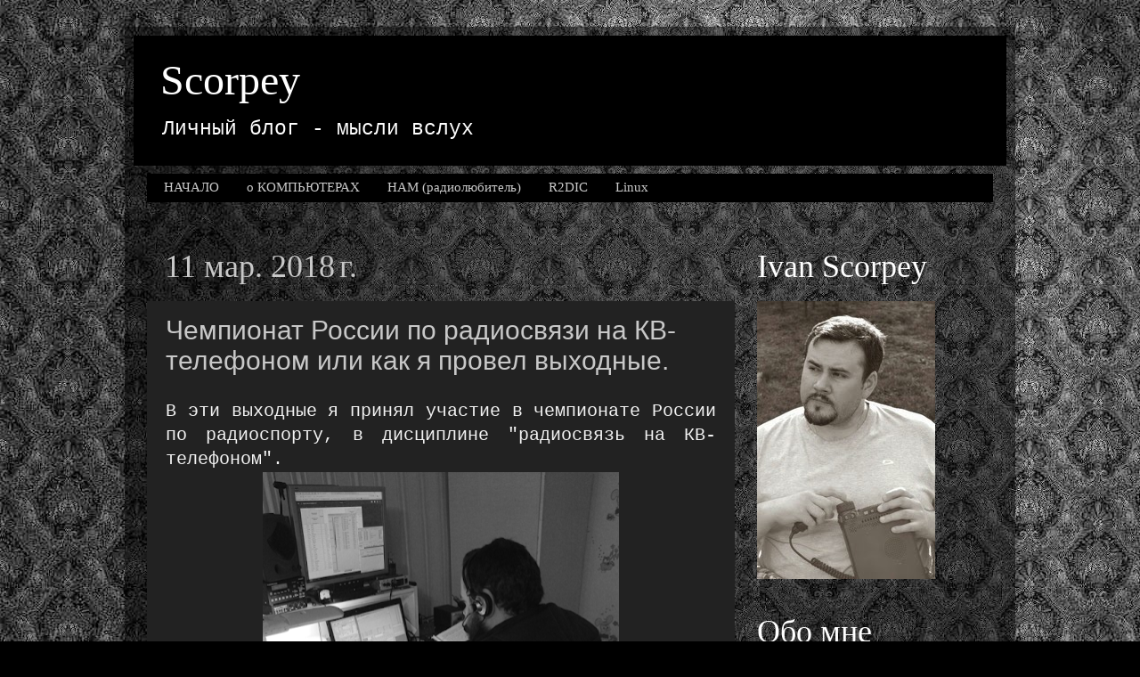

--- FILE ---
content_type: text/plain
request_url: https://www.google-analytics.com/j/collect?v=1&_v=j102&a=849526570&t=pageview&_s=1&dl=https%3A%2F%2Fwww.scorpey.ru%2F2018%2F03%2F&ul=en-us%40posix&dt=Scorpey%3A%20%D0%BC%D0%B0%D1%80%D1%82%D0%B0%202018&sr=1280x720&vp=1280x720&_u=IEBAAEABAAAAACAAI~&jid=819843507&gjid=1781459920&cid=1953657076.1769011652&tid=UA-12055442-1&_gid=1403148735.1769011652&_r=1&_slc=1&z=706095149
body_size: -449
content:
2,cG-Z97ZK6PR9D